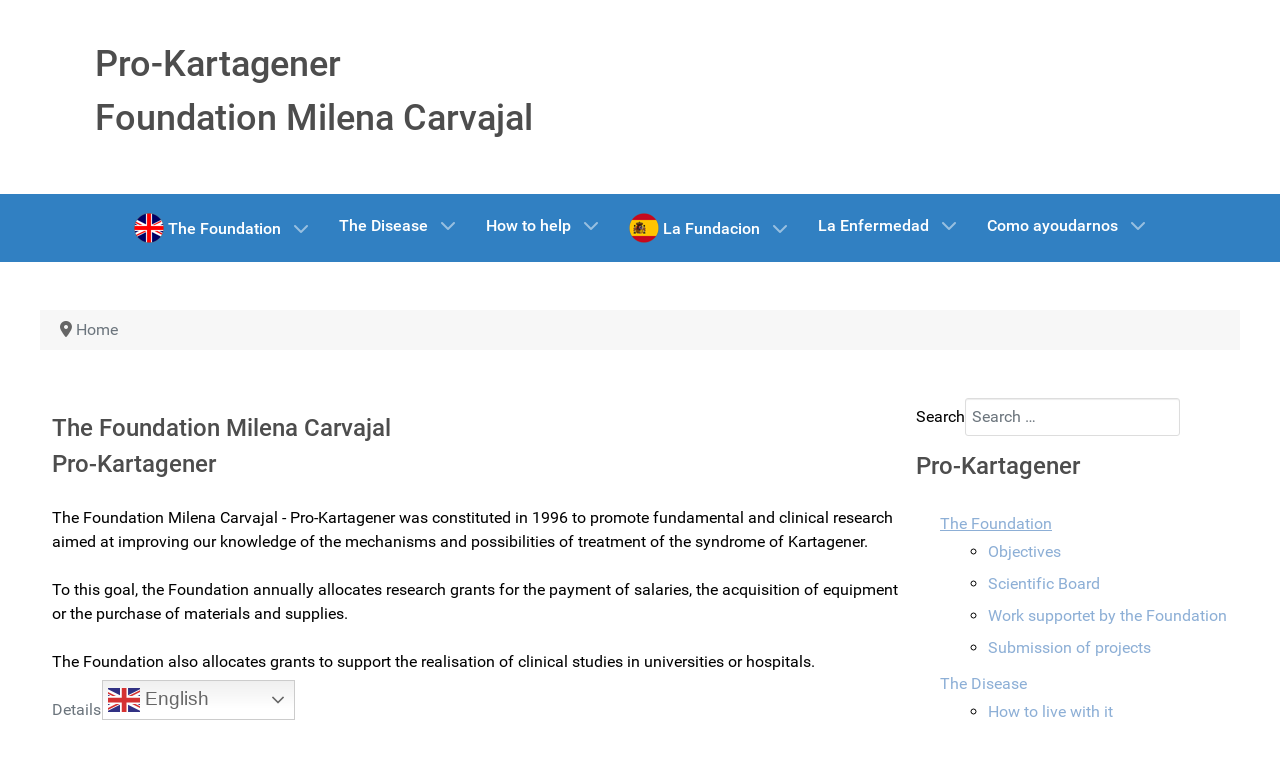

--- FILE ---
content_type: text/html; charset=utf-8
request_url: http://www.pro-kartagener.ch/
body_size: 5794
content:
<!DOCTYPE html>
<html lang="en-GB" dir="ltr">
        
<head>
    
            <meta name="viewport" content="width=device-width, initial-scale=1.0">
        <meta http-equiv="X-UA-Compatible" content="IE=edge" />
        

                <link rel="icon" type="image/x-icon" href="/images/foundation/droppedImage_5.png" />
        
            
         <meta charset="utf-8">
	<meta name="author" content="Super Utilisateur">
	<meta name="generator" content="Joomla! - Open Source Content Management">
	<title>The Foundation Milena Carvajal - Pro-Kartagener</title>
	<link href="http://www.pro-kartagener.ch/component/finder/search?format=opensearch&amp;Itemid=133" rel="search" title="OpenSearch Fondation Pro-Kartagener" type="application/opensearchdescription+xml">

    <link href="/media/vendor/awesomplete/css/awesomplete.css?1.1.7" rel="stylesheet">
	<link href="/media/gantry5/engines/nucleus/css-compiled/nucleus.css" rel="stylesheet">
	<link href="/templates/g5_hydrogen/custom/css-compiled/hydrogen_14.css" rel="stylesheet">
	<link href="/media/gantry5/engines/nucleus/css-compiled/bootstrap5.css" rel="stylesheet">
	<link href="/media/system/css/joomla-fontawesome.min.css" rel="stylesheet">
	<link href="/media/plg_system_debug/css/debug.css" rel="stylesheet">
	<link href="/media/gantry5/assets/css/font-awesome.min.css" rel="stylesheet">
	<link href="/templates/g5_hydrogen/custom/css-compiled/hydrogen-joomla_14.css" rel="stylesheet">
	<link href="/templates/g5_hydrogen/custom/css-compiled/custom_14.css" rel="stylesheet">

    <script type="application/json" class="joomla-script-options new">{"joomla.jtext":{"MOD_FINDER_SEARCH_VALUE":"Search &hellip;","COM_FINDER_SEARCH_FORM_LIST_LABEL":"Search Results","JLIB_JS_AJAX_ERROR_OTHER":"An error has occurred while fetching the JSON data: HTTP %s status code.","JLIB_JS_AJAX_ERROR_PARSE":"A parse error has occurred while processing the following JSON data:<br><code style=\"color:inherit;white-space:pre-wrap;padding:0;margin:0;border:0;background:inherit;\">%s<\/code>"},"finder-search":{"url":"\/component\/finder\/?task=suggestions.suggest&format=json&tmpl=component&Itemid=133"},"system.paths":{"root":"","rootFull":"http:\/\/www.pro-kartagener.ch\/","base":"","baseFull":"http:\/\/www.pro-kartagener.ch\/"},"csrf.token":"7045f9749839d094695255c3cc691370"}</script>
	<script src="/media/system/js/core.min.js?a3d8f8"></script>
	<script src="/media/vendor/awesomplete/js/awesomplete.min.js?1.1.7" defer></script>
	<script src="/media/com_finder/js/finder.min.js?755761" type="module"></script>
	<script src="/media/mod_menu/js/menu.min.js?b08521" type="module"></script>
	<script src="https://cdn.gtranslate.net/widgets/latest/dwf.js" data-gt-orig-url="/" data-gt-orig-domain="www.pro-kartagener.ch" data-gt-widget-id="105" defer></script>
	<script type="application/ld+json">{"@context":"https://schema.org","@type":"BreadcrumbList","@id":"http://www.pro-kartagener.ch/#/schema/BreadcrumbList/17","itemListElement":[{"@type":"ListItem","position":1,"item":{"@id":"http://www.pro-kartagener.ch/","name":"Home"}}]}</script>
	<script type="application/ld+json">{"@context":"https://schema.org","@graph":[{"@type":"Organization","@id":"http://www.pro-kartagener.ch/#/schema/Organization/base","name":"Fondation Pro-Kartagener","url":"http://www.pro-kartagener.ch/"},{"@type":"WebSite","@id":"http://www.pro-kartagener.ch/#/schema/WebSite/base","url":"http://www.pro-kartagener.ch/","name":"Fondation Pro-Kartagener","publisher":{"@id":"http://www.pro-kartagener.ch/#/schema/Organization/base"},"potentialAction":{"@type":"SearchAction","target":"http://www.pro-kartagener.ch/component/finder/search?q={search_term_string}&amp;Itemid=133","query-input":"required name=search_term_string"}},{"@type":"WebPage","@id":"http://www.pro-kartagener.ch/#/schema/WebPage/base","url":"http://www.pro-kartagener.ch/","name":"The Foundation Milena Carvajal - Pro-Kartagener","isPartOf":{"@id":"http://www.pro-kartagener.ch/#/schema/WebSite/base"},"about":{"@id":"http://www.pro-kartagener.ch/#/schema/Organization/base"},"inLanguage":"en-GB","breadcrumb":{"@id":"http://www.pro-kartagener.ch/#/schema/BreadcrumbList/17"}},{"@type":"Article","@id":"http://www.pro-kartagener.ch/#/schema/com_content/article/2","name":"The Foundation Milena Carvajal - Pro-Kartagener","headline":"The Foundation Milena Carvajal - Pro-Kartagener","inLanguage":"en-GB","dateModified":"2024-01-23T00:00:00+00:00","isPartOf":{"@id":"http://www.pro-kartagener.ch/#/schema/WebPage/base"}}]}</script>
	<script>window.gtranslateSettings = window.gtranslateSettings || {};window.gtranslateSettings['105'] = {"default_language":"en","languages":["en","fr","de","it","es"],"url_structure":"none","wrapper_selector":"#gt-wrapper-105","globe_size":60,"flag_size":32,"flag_style":"2d","custom_domains":null,"float_switcher_open_direction":"top","switcher_open_direction":"top","native_language_names":1,"add_new_line":1,"select_language_label":"Select Language","detect_browser_language":0,"custom_css":"","alt_flags":[],"switcher_horizontal_position":"left","switcher_vertical_position":"bottom","horizontal_position":"inline","vertical_position":"inline"};</script>

    
                
</head>

    <body class="gantry site com_content view-article no-layout no-task dir-ltr itemid-133 outline-14 g-offcanvas-right g-home g-style-preset2">
        
                    

        <div id="g-offcanvas"  data-g-offcanvas-swipe="0" data-g-offcanvas-css3="1">
                        <div class="g-grid">                        

        <div class="g-block size-100">
             <div id="mobile-menu-5447-particle" class="g-content g-particle">            <div id="g-mobilemenu-container" data-g-menu-breakpoint="48rem"></div>
            </div>
        </div>
            </div>
    </div>
        <div id="g-page-surround">
            <div class="g-offcanvas-hide g-offcanvas-toggle" role="navigation" data-offcanvas-toggle aria-controls="g-offcanvas" aria-expanded="false"><i class="fa fa-fw fa-bars"></i></div>                        

                                
                <header id="g-header">
                <div class="g-container">                                <div class="g-grid">                        

        <div class="g-block size-100">
             <div class="g-content">
                                    <div class="platform-content"><div class=" moduletable ">
        
<div id="mod-custom98" class="mod-custom custom">
    <h1 id="logo" style="text-align: left; padding-left: 30px;">Pro-Kartagener<br /><span class="header1">Foundation Milena Carvajal</span></h1></div>
</div></div>
            
        </div>
        </div>
            </div>
            </div>
        
    </header>
                    
                <section id="g-navigation" class="margin-top:35px;">
                <div class="g-container">                                <div class="g-grid">                        

        <div class="g-block size-100">
             <div id="menu-4780-particle" class="g-content g-particle">            <nav class="g-main-nav" data-g-hover-expand="true">
        <ul class="g-toplevel">
                                                                                                                
        
                
        
                
        
        <li class="g-menu-item g-menu-item-type-component g-menu-item-169 g-parent g-standard g-menu-item-link-parent ">
                            <a class="g-menu-item-container" href="/the-foundation-2">
                                                <img src="/images/foundation/drapeau-uk.png" alt="The Foundation" />
                                                    <span class="g-menu-item-content">
                                    <span class="g-menu-item-title">The Foundation</span>
            
                    </span>
                    <span class="g-menu-parent-indicator" data-g-menuparent=""></span>                            </a>
                                                                            <ul class="g-dropdown g-inactive g-fade g-dropdown-right">
            <li class="g-dropdown-column">
                        <div class="g-grid">
                        <div class="g-block size-100">
            <ul class="g-sublevel">
                <li class="g-level-1 g-go-back">
                    <a class="g-menu-item-container" href="#" data-g-menuparent=""><span>Back</span></a>
                </li>
                                                                                                                    
        
                
        
                
        
        <li class="g-menu-item g-menu-item-type-component g-menu-item-170  ">
                            <a class="g-menu-item-container" href="/the-foundation-2/objectives">
                                                                <span class="g-menu-item-content">
                                    <span class="g-menu-item-title">Objectives</span>
            
                    </span>
                                                </a>
                                </li>
    
                                                                                                
        
                
        
                
        
        <li class="g-menu-item g-menu-item-type-component g-menu-item-171  ">
                            <a class="g-menu-item-container" href="/the-foundation-2/scientific-board">
                                                                <span class="g-menu-item-content">
                                    <span class="g-menu-item-title">Scientific Board</span>
            
                    </span>
                                                </a>
                                </li>
    
                                                                                                
        
                
        
                
        
        <li class="g-menu-item g-menu-item-type-component g-menu-item-172  ">
                            <a class="g-menu-item-container" href="/the-foundation-2/work-supportet-by-the-foundation">
                                                                <span class="g-menu-item-content">
                                    <span class="g-menu-item-title">Work supportet by the Foundation</span>
            
                    </span>
                                                </a>
                                </li>
    
                                                                                                
        
                
        
                
        
        <li class="g-menu-item g-menu-item-type-component g-menu-item-173  ">
                            <a class="g-menu-item-container" href="/the-foundation-2/submission-of-projects">
                                                                <span class="g-menu-item-content">
                                    <span class="g-menu-item-title">Submission of projects</span>
            
                    </span>
                                                </a>
                                </li>
    
    
            </ul>
        </div>
            </div>

            </li>
        </ul>
            </li>
    
                                                                                                
        
                
        
                
        
        <li class="g-menu-item g-menu-item-type-component g-menu-item-174 g-parent g-standard g-menu-item-link-parent ">
                            <a class="g-menu-item-container" href="/the-disease-2">
                                                                <span class="g-menu-item-content">
                                    <span class="g-menu-item-title">The Disease</span>
            
                    </span>
                    <span class="g-menu-parent-indicator" data-g-menuparent=""></span>                            </a>
                                                                            <ul class="g-dropdown g-inactive g-fade g-dropdown-right">
            <li class="g-dropdown-column">
                        <div class="g-grid">
                        <div class="g-block size-100">
            <ul class="g-sublevel">
                <li class="g-level-1 g-go-back">
                    <a class="g-menu-item-container" href="#" data-g-menuparent=""><span>Back</span></a>
                </li>
                                                                                                                    
        
                
        
                
        
        <li class="g-menu-item g-menu-item-type-component g-menu-item-175  ">
                            <a class="g-menu-item-container" href="/the-disease-2/how-to-live-with-it">
                                                                <span class="g-menu-item-content">
                                    <span class="g-menu-item-title">How to live with it</span>
            
                    </span>
                                                </a>
                                </li>
    
                                                                                                
        
                
        
                
        
        <li class="g-menu-item g-menu-item-type-component g-menu-item-176  ">
                            <a class="g-menu-item-container" href="/the-disease-2/what-is-the-disease">
                                                                <span class="g-menu-item-content">
                                    <span class="g-menu-item-title">What is the disease</span>
            
                    </span>
                                                </a>
                                </li>
    
                                                                                                
        
                
        
                
        
        <li class="g-menu-item g-menu-item-type-component g-menu-item-177  ">
                            <a class="g-menu-item-container" href="/the-disease-2/links">
                                                                <span class="g-menu-item-content">
                                    <span class="g-menu-item-title">Links</span>
            
                    </span>
                                                </a>
                                </li>
    
    
            </ul>
        </div>
            </div>

            </li>
        </ul>
            </li>
    
                                                                                                
        
                
        
                
        
        <li class="g-menu-item g-menu-item-type-component g-menu-item-178 g-parent g-standard g-menu-item-link-parent ">
                            <a class="g-menu-item-container" href="/how-to-help-2">
                                                                <span class="g-menu-item-content">
                                    <span class="g-menu-item-title">How to help</span>
            
                    </span>
                    <span class="g-menu-parent-indicator" data-g-menuparent=""></span>                            </a>
                                                                            <ul class="g-dropdown g-inactive g-fade g-dropdown-right">
            <li class="g-dropdown-column">
                        <div class="g-grid">
                        <div class="g-block size-100">
            <ul class="g-sublevel">
                <li class="g-level-1 g-go-back">
                    <a class="g-menu-item-container" href="#" data-g-menuparent=""><span>Back</span></a>
                </li>
                                                                                                                    
        
                
        
                
        
        <li class="g-menu-item g-menu-item-type-component g-menu-item-179  ">
                            <a class="g-menu-item-container" href="/how-to-help-2/donations">
                                                                <span class="g-menu-item-content">
                                    <span class="g-menu-item-title">Donations</span>
            
                    </span>
                                                </a>
                                </li>
    
                                                                                                
        
                
        
                
        
        <li class="g-menu-item g-menu-item-type-component g-menu-item-180  ">
                            <a class="g-menu-item-container" href="/how-to-help-2/contact">
                                                                <span class="g-menu-item-content">
                                    <span class="g-menu-item-title">Contact</span>
            
                    </span>
                                                </a>
                                </li>
    
    
            </ul>
        </div>
            </div>

            </li>
        </ul>
            </li>
    
                                                                                                
        
                
        
                
        
        <li class="g-menu-item g-menu-item-type-component g-menu-item-181 g-parent g-standard g-menu-item-link-parent ">
                            <a class="g-menu-item-container" href="/la-fundacion-2">
                                                <img src="/images/foundation/drapeau-sp.png" alt="La Fundacion" />
                                                    <span class="g-menu-item-content">
                                    <span class="g-menu-item-title">La Fundacion</span>
            
                    </span>
                    <span class="g-menu-parent-indicator" data-g-menuparent=""></span>                            </a>
                                                                            <ul class="g-dropdown g-inactive g-fade g-dropdown-right">
            <li class="g-dropdown-column">
                        <div class="g-grid">
                        <div class="g-block size-100">
            <ul class="g-sublevel">
                <li class="g-level-1 g-go-back">
                    <a class="g-menu-item-container" href="#" data-g-menuparent=""><span>Back</span></a>
                </li>
                                                                                                                    
        
                
        
                
        
        <li class="g-menu-item g-menu-item-type-component g-menu-item-182  ">
                            <a class="g-menu-item-container" href="/la-fundacion-2/objetivos">
                                                                <span class="g-menu-item-content">
                                    <span class="g-menu-item-title">Objetivos</span>
            
                    </span>
                                                </a>
                                </li>
    
                                                                                                
        
                
        
                
        
        <li class="g-menu-item g-menu-item-type-component g-menu-item-183  ">
                            <a class="g-menu-item-container" href="/la-fundacion-2/quadro-cientifico">
                                                                <span class="g-menu-item-content">
                                    <span class="g-menu-item-title">Quadro cientifico</span>
            
                    </span>
                                                </a>
                                </li>
    
                                                                                                
        
                
        
                
        
        <li class="g-menu-item g-menu-item-type-component g-menu-item-184  ">
                            <a class="g-menu-item-container" href="/la-fundacion-2/trabajo-financado-por-la-fundacion">
                                                                <span class="g-menu-item-content">
                                    <span class="g-menu-item-title">Trabajo financado por la fundacion</span>
            
                    </span>
                                                </a>
                                </li>
    
                                                                                                
        
                
        
                
        
        <li class="g-menu-item g-menu-item-type-component g-menu-item-185  ">
                            <a class="g-menu-item-container" href="/la-fundacion-2/presentacion-de-proyectos">
                                                                <span class="g-menu-item-content">
                                    <span class="g-menu-item-title">Presentacion de proyectos</span>
            
                    </span>
                                                </a>
                                </li>
    
    
            </ul>
        </div>
            </div>

            </li>
        </ul>
            </li>
    
                                                                                                
        
                
        
                
        
        <li class="g-menu-item g-menu-item-type-component g-menu-item-186 g-parent g-standard g-menu-item-link-parent ">
                            <a class="g-menu-item-container" href="/la-enfermedad-2">
                                                                <span class="g-menu-item-content">
                                    <span class="g-menu-item-title">La Enfermedad</span>
            
                    </span>
                    <span class="g-menu-parent-indicator" data-g-menuparent=""></span>                            </a>
                                                                            <ul class="g-dropdown g-inactive g-fade g-dropdown-right">
            <li class="g-dropdown-column">
                        <div class="g-grid">
                        <div class="g-block size-100">
            <ul class="g-sublevel">
                <li class="g-level-1 g-go-back">
                    <a class="g-menu-item-container" href="#" data-g-menuparent=""><span>Back</span></a>
                </li>
                                                                                                                    
        
                
        
                
        
        <li class="g-menu-item g-menu-item-type-component g-menu-item-187  ">
                            <a class="g-menu-item-container" href="/la-enfermedad-2/come-convivir-con-ella">
                                                                <span class="g-menu-item-content">
                                    <span class="g-menu-item-title">Come convivir con ella</span>
            
                    </span>
                                                </a>
                                </li>
    
                                                                                                
        
                
        
                
        
        <li class="g-menu-item g-menu-item-type-component g-menu-item-188  ">
                            <a class="g-menu-item-container" href="/la-enfermedad-2/en-que-consite-la-enfermeda">
                                                                <span class="g-menu-item-content">
                                    <span class="g-menu-item-title">En que consite la enfermeda</span>
            
                    </span>
                                                </a>
                                </li>
    
                                                                                                
        
                
        
                
        
        <li class="g-menu-item g-menu-item-type-component g-menu-item-189  ">
                            <a class="g-menu-item-container" href="/la-enfermedad-2/enlaces">
                                                                <span class="g-menu-item-content">
                                    <span class="g-menu-item-title">Enlaces</span>
            
                    </span>
                                                </a>
                                </li>
    
    
            </ul>
        </div>
            </div>

            </li>
        </ul>
            </li>
    
                                                                                                
        
                
        
                
        
        <li class="g-menu-item g-menu-item-type-component g-menu-item-190 g-parent g-standard g-menu-item-link-parent ">
                            <a class="g-menu-item-container" href="/como-ayoudarnos-2">
                                                                <span class="g-menu-item-content">
                                    <span class="g-menu-item-title">Como ayoudarnos</span>
            
                    </span>
                    <span class="g-menu-parent-indicator" data-g-menuparent=""></span>                            </a>
                                                                            <ul class="g-dropdown g-inactive g-fade g-dropdown-right">
            <li class="g-dropdown-column">
                        <div class="g-grid">
                        <div class="g-block size-100">
            <ul class="g-sublevel">
                <li class="g-level-1 g-go-back">
                    <a class="g-menu-item-container" href="#" data-g-menuparent=""><span>Back</span></a>
                </li>
                                                                                                                    
        
                
        
                
        
        <li class="g-menu-item g-menu-item-type-component g-menu-item-191  ">
                            <a class="g-menu-item-container" href="/como-ayoudarnos-2/donaciones">
                                                                <span class="g-menu-item-content">
                                    <span class="g-menu-item-title">Donaciones</span>
            
                    </span>
                                                </a>
                                </li>
    
                                                                                                
        
                
        
                
        
        <li class="g-menu-item g-menu-item-type-component g-menu-item-192  ">
                            <a class="g-menu-item-container" href="/como-ayoudarnos-2/contacto">
                                                                <span class="g-menu-item-content">
                                    <span class="g-menu-item-title">Contacto</span>
            
                    </span>
                                                </a>
                                </li>
    
    
            </ul>
        </div>
            </div>

            </li>
        </ul>
            </li>
    
    
        </ul>
    </nav>
            </div>
        </div>
            </div>
            </div>
        
    </section>
            
        <div class="g-container">        <section id="g-feature">
                                        <div class="g-grid">                        

        <div class="g-block size-100 nopaddingall nomarginall">
             <div class="g-content">
                                    <div class="platform-content"><div class="position-2 moduletable ">
        <nav class="mod-breadcrumbs__wrapper" aria-label="Fil de navigation">
    <ol class="mod-breadcrumbs breadcrumb px-3 py-2">
                    <li class="mod-breadcrumbs__divider float-start">
                <span class="divider icon-location icon-fw" aria-hidden="true"></span>
            </li>
        
        <li class="mod-breadcrumbs__item breadcrumb-item active"><span>Home</span></li>    </ol>
    </nav>
</div></div>
            
        </div>
        </div>
            </div>
            
    </section></div>
                    
                <main id="g-main">
                <div class="g-container">                                <div class="g-grid">                        

        <div class="g-block size-73 nopaddingall nomarginall">
             <div class="g-content">
                                                            <div class="platform-content container"><div class="row"><div class="col"><div class="com-content-article item-page">
    <meta itemprop="inLanguage" content="en-GB">
    
    
        
        
    
    
        
                                    <div class="com-content-article__body">
        <h3>The Foundation Milena Carvajal<br />Pro-Kartagener</h3>
<p>The Foundation Milena Carvajal - Pro-Kartagener was constituted in 1996 to promote fundamental and clinical research aimed at improving our knowledge of the mechanisms and possibilities of treatment of the syndrome of Kartagener.</p>
<p>To this goal, the Foundation annually allocates research grants for the payment of salaries, the acquisition of equipment or the purchase of materials and supplies.</p>
<p>The Foundation also allocates grants to support the realisation of clinical studies in universities or hospitals.</p>     </div>

                                    <dl class="article-info text-muted">

            <dt class="article-info-term">
                        Details                    </dt>

        
        
        
        
        
    
            
                    <dd class="modified">
    <span class="icon-calendar icon-fw" aria-hidden="true"></span>
    <time datetime="2024-01-23T13:37:45+00:00">
        Last Updated: 23 January 2024    </time>
</dd>
        
            </dl>
                                
                                                            </div></div></div></div>
    
            
    </div>
        </div>
                    

        <div class="g-block size-27 nomarginall nopaddingall">
             <div class="g-content">
                                    <div class="platform-content"><div class="position-4 moduletable ">
        <div class="gtranslate_wrapper" id="gt-wrapper-105"></div></div></div><div class="platform-content"><div class="position-4 moduletable ">
        
<form class="mod-finder js-finder-searchform form-search" action="/component/finder/search?Itemid=133" method="get" role="search">
    <label for="mod-finder-searchword127" class="finder">Search</label><input type="text" name="q" id="mod-finder-searchword127" class="js-finder-search-query form-control" value="" placeholder="Search &hellip;">
            <input type="hidden" name="Itemid" value="133"></form>
</div></div><div class="platform-content"><div class="position-4 moduletable ">
            <h3 class="g-title">Pro-Kartagener </h3>        <ul class="mod-menu mod-list nav ">
<li class="nav-item item-133 default current active deeper parent"><a href="/" aria-current="page">The Foundation</a><ul class="mod-menu__sub list-unstyled small"><li class="nav-item item-134"><a href="/the-foundation/objectives" >Objectives</a></li><li class="nav-item item-135"><a href="/the-foundation/scientific-board" >Scientific Board</a></li><li class="nav-item item-136"><a href="/the-foundation/work-supportet-by-the-foundation" >Work supportet by the Foundation</a></li><li class="nav-item item-137"><a href="/the-foundation/submission-of-projects" >Submission of projects</a></li></ul></li><li class="nav-item item-113 deeper parent"><a href="/the-disease" >The Disease</a><ul class="mod-menu__sub list-unstyled small"><li class="nav-item item-115"><a href="/the-disease/how-to-live-with-it" >How to live with it</a></li><li class="nav-item item-114"><a href="/the-disease/what-is-the-disease" >What is the disease</a></li><li class="nav-item item-116"><a href="/the-disease/links" >Links</a></li></ul></li><li class="nav-item item-117 deeper parent"><a href="/how-to-help" >How to help</a><ul class="mod-menu__sub list-unstyled small"><li class="nav-item item-118"><a href="/how-to-help/donations" >Donations</a></li><li class="nav-item item-119"><a href="/how-to-help/contact" >Contact</a></li></ul></li><li class="nav-item item-430"><a href="/login" >Login</a></li></ul>
</div></div>
            
        </div>
        </div>
            </div>
            </div>
        
    </main>
                    
                <footer id="g-footer">
                <div class="g-container">                                <div class="g-grid">                        

        <div class="g-block size-50 box4">
             <div class="g-content">
                                    <div class="platform-content"><div class=" moduletable ">
        
<div id="mod-custom99" class="mod-custom custom">
    <h3 style="text-align: left;"><strong>Contact:</strong></h3>
<p style="text-align: left;"><strong>Me&nbsp;Nicolas Gagnebin<br /></strong><strong>President of the Foundation</strong><br />7, avenue Pictet-de-Rochemont&nbsp;<br />1207 Geneva&nbsp;<br />Switzerland<br />Email:&nbsp;<span id="cloak83985"><span id="cloak40114"><span id="cloak4e6243bcf004d965db0ee9c32047e162"><a href="mailto:Nicolas.Gagnebin@pro-kartagener.ch"></a><span style="color: #ccffff;"><a style="color: #ccffff;" href="mailto:Nicolas.Gagnebin@pro-kartagener.ch">Nicolas.Gagnebin@pro-kartagener.ch</a></span></span></span></span></p></div>
</div></div>
            
        </div>
        </div>
                    

        <div class="g-block size-50 box4">
             <div class="g-content">
                                    <div class="platform-content"><div class=" moduletable ">
        
<div id="mod-custom100" class="mod-custom custom">
    <h3 style="text-align: left;"><strong><strong>Donations, How to help</strong></strong></h3>
<p style="text-align: left;">Our vision of a better future is only as strong as the people who support us. <br />Join us today and add your voice to the foundation that's committed to advance the research. <br />Your support will make all the difference.<br />The foundation’s goal is to support research and development projects.<strong><br /></strong>If you want to help, please contact us and we will send you the bank details of the Foundation</p></div>
</div></div>
            
        </div>
        </div>
            </div>
                            <div class="g-grid">                        

        <div class="g-block size-100 box4">
             <div class="g-content">
                                    <div class="platform-content"><div class="position-14 moduletable ">
        
<div id="mod-custom94" class="mod-custom custom">
    <p style="text-align: center;">Copyright<span style="color: #ccffff;"> <a href="/index.php/component/users/?view=login" style="color: #ccffff;">@</a> </span>2025 Pro-Kartagener - Web conception <span style="color: #ccffff;"><a href="http://www.abc.ch" target="_blank" rel="noopener noreferrer" style="color: #ccffff;">ABC Consulting</a></span></p></div>
</div></div>
            
        </div>
        </div>
            </div>
            </div>
        
    </footer>
    
                        

        </div>
                    

                        <script type="text/javascript" src="/media/gantry5/assets/js/main.js"></script>
    

    

        
    </body>
</html>
